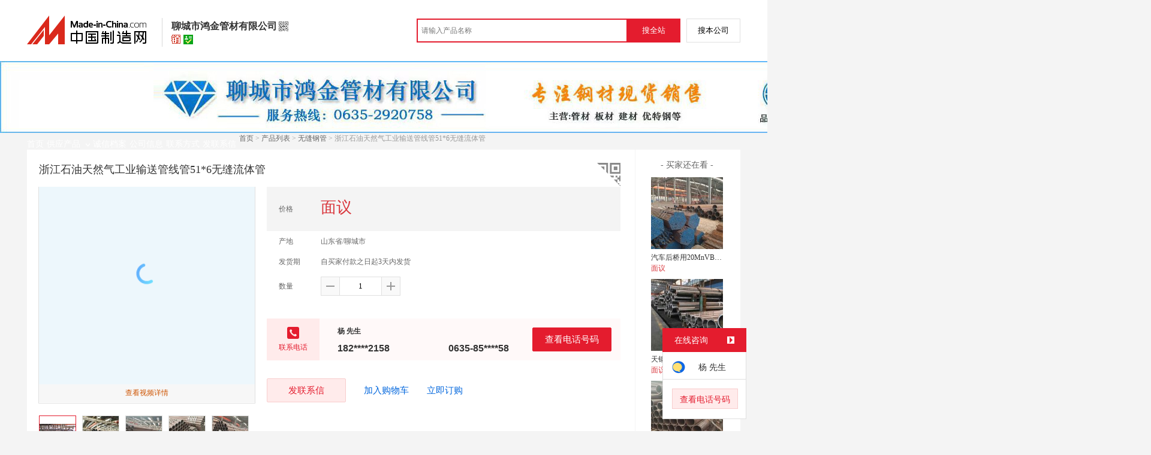

--- FILE ---
content_type: text/html; charset=GBK
request_url: https://cn.made-in-china.com/gongying/hjgcadmin-GBFJKwpxAPhy.html?source=showroom_shouye
body_size: 15917
content:
<!doctype html>
<html>
 <head> 
  <meta http-equiv="Content-Type" content="text/html; charset=GBK"> 
  <meta name="viewport" content="initial-scale=1.0,user-scalable=no,maximum-scale=1,width=device-width"> 
  <title>浙江石油天然气工业输送管线管51*6无缝流体管【价格，厂家，求购，什么品牌好】-中国制造网，聊城市鸿金管材有限公司</title> 
  <meta name="Keywords" content="浙江石油天然气工业输送管线管51*6无缝流体管批发价格,浙江石油天然气工业输送管线管51*6无缝流体管厂家,浙江石油天然气工业输送管线管51*6无缝流体管什么品牌好,浙江石油天然气工业输送管线管51*6无缝流体管求购,聊城市鸿金管材有限公司"> 
  <meta name="Description" content="中国制造网（cn.made-in-china.com）为您提供聊城市鸿金管材有限公司相关的公司及产品信息介绍，囊括了浙江石油天然气工业输送管线管51*6无缝流体管价格、厂家、图片、品牌等参数。想了解更加全面的浙江石油天然气工业输送管线管51*6无缝流体管信息及聊城市鸿金管材有限公司的公司信息就上中国制造网。"> 
  <link rel="preload" as="image" href="https://image.cn.made-in-china.com/cnimg/prod_0Z935v540z4f/0/浙江石油天然气工业输送管线管-无缝流体管_800x800.jpg" fetchpriority="high"> 
  <link href="/resources/script/swiper/swiper.min.css" rel="stylesheet" type="text/css"> 
  <link href="/resources/script/jqzoom/jquery.jqzoom.css" rel="stylesheet" type="text/css"> 
  <link rel="canonical" href="https://cn.made-in-china.com/gongying/hjgcadmin-GBFJKwpxAPhy.html"> 
  <link href="/resources/style/module/senior/senior_common.css" rel="stylesheet" type="text/css"> 
  <link href="/resources/style/module/cert/cert.css" rel="stylesheet" type="text/css"> 
  <link href="/resources/style/layout_l.css?t=jygESWTKgaxL" rel="stylesheet" type="text/css"> 
  <link href="/resources/style/css/site/module/senior/tp4/m_tp_inside.css?t=jygESWTKgaxL" rel="stylesheet" type="text/css"> 
  <meta http-equiv="mobile-agent" content="format=html5;url=https://3g.made-in-china.com/gongying/hjgcadmin-GBFJKwpxAPhy.html"> 
  <meta http-equiv="Cache-Control" content="no-transform"> 
 </head> 
 <body class="skin-black" x="0"> 
  <script type="text/javascript" src="/resources/script/jquery-1.7.2.js"></script> 
  <script type="text/javascript" src="/resources/script/jquery.cookie.js"></script> 
  <script type="text/javascript" src="https://cn.made-in-china.com/js/inquiry_logon.js"></script> 
  <script type="text/javascript" src="https://cn.made-in-china.com/script/pop/jquery.micpop.js"></script> 
  <input type="hidden" name="cnDomain" value="https://cn.made-in-china.com"> 
  <input type="hidden" name="sourceUrl" value="/resources/"> 
  <input type="hidden" name="currentComCsLevel" value="30"> 
  <input type="hidden" name="prodIds4Cookie" value="GBFJKwpxAPhy"> 
  <input type="hidden" id="province" value="山东省"> 
  <input type="hidden" name="newIsLogonFlag" id="isLogon" value="false"> 
  <div id="top_area"></div> 
  <input type="hidden" name="jsAppName" value="zhanshiting"> 
  <script type="text/javascript" src="//cn.made-in-china.com/script/common/loadTop.js"></script> 
  <div style="display:none;" id="hidden_remote_user_info" data-name="杨" data-gender="先生" data-tel="&amp;#x0030;&amp;#x0036;&amp;#x0033;&amp;#x0035;-&amp;#x0038;&amp;#x0035;&amp;#x0037;&amp;#x0030;&amp;#x0037;&amp;#x0035;&amp;#x0038;" data-mobile="&amp;#x0031;&amp;#x0038;&amp;#x0032;&amp;#x0036;&amp;#x0034;&amp;#x0035;&amp;#x0038;&amp;#x0032;&amp;#x0031;&amp;#x0035;&amp;#x0038;" data-comid="oeJQxNiyEwUO" data-comname="聊城市鸿金管材有限公司" data-logusername="hjgcadmin" data-cslevel="30" data-catcode="2026010000,2026090000,2039100000,2043020000,2043030000,2027050000,2039040000,2027040000,2039000000,2027020000" data-certstate="3" data-prodid="GBFJKwpxAPhy" data-prodcode="1526080000"> 
  </div> 
  <input type="hidden" id="webTmDomain" value="http://webim.trademessenger.com"> 
  <div class="search-topbar"> 
   <div class="grid-wide"> 
    <a href="https://cn.made-in-china.com" target="_blank" id="domain"><h4 class="industry-logo">中国制造网</h4></a> 
    <input type="hidden" id="hiddenShowWord"> 
    <div class="co-hd"> 
     <div class="co-tit"> 
      <h1 class="tit">聊城市鸿金管材有限公司</h1> 
      <i class="icon icon-qrcode"></i> 
     </div> 
     <div class="cert"> 
      <i class="icon icon-senior" title="百销通高级版"></i> 
      <i class="icon icon-id" title="已通过工商注册信息真实性核实"></i> 
     </div> 
     <div class="co-drop"> 
      <div class="co-drop-wrap"> 
       <div class="co-drop-hd"> 
        <p>聊城市鸿金管材有限公司</p> 
       </div> 
       <div class="co-drop-bd clearfix"> 
        <div class="co-drop-main"> 
         <p class="member-type clearfix"> <i class="icon icon-cert icon-cert-senior"></i><span class="txt">高级版</span> </p> 
         <p class="info"> <span class="tit">经营模式：</span> <span class="con">生产制造</span> </p> 
         <p class="info"> <span class="tit">所在地区：</span> <span class="con"> 山东省&nbsp; 聊城市 </span> </p> 
         <p class="info"> <span class="tit">认证信息：</span> <span class="con"> <a rel="nofollow" href="https://cn.made-in-china.com/premiummember/realname.html" title="已通过工商注册信息真实性核实" target="_blank"> <i class="icon icon-id"></i>身份认证 </a> </span> </p> 
        </div> 
        <div class="cd-drop-qrcode"> 
         <img src="https://image.cn.made-in-china.com/imageservlet/WljU2hvd3Jvb21QYWdlO2hqZ2NhZG1pbnw2OzExMDsxMTAb.png" alt="聊城市鸿金管材有限公司"> 
         <p>手机访问展示厅</p> 
        </div> 
       </div> 
      </div> 
     </div> 
    </div> 
    <div class="topbar-search"> 
     <form name="SearchForm1" id="SearchForm1" method="get" action="https://cn.made-in-china.com/productdirectory.do" style="display: inline;" onsubmit="return checkSearchForm();"> 
      <div class="topbar-search-input"> 
       <input type="text" maxlength="30" placeholder="请输入产品名称" name="word" id="InputWord1" suggestLimit="20" style="color:#999999" value=""> 
       <input type="hidden" name="subaction" value="hunt"> 
       <input type="hidden" name="style" value="b"> 
       <input type="hidden" name="mode" value="and"> 
       <input type="hidden" name="code" value="0"> 
       <input type="hidden" name="comProvince" value="nolimit"> 
       <input type="hidden" name="order" value="0"> 
       <input type="hidden" name="userName" value="hjgcadmin"> 
       <input type="hidden" name="showType" value=""> 
       <input type="hidden" name="showWord" value="1"> 
      </div> 
      <div class="topbar-search-btn"> 
       <input type="button" class="btn-site" onclick="searchAll()" value="搜全站"> 
       <input type="button" class="btn-self" onclick="searchSelf()" value="搜本公司"> 
      </div> 
     </form> 
    </div> 
   </div> 
  </div> 
  <script src="https://s.cn.made-in-china.com/zst/script/jspf/topJs-c816a5a9.js" type="text/javascript"></script> 
  <div class="co-header"> 
   <div class="co-header-wrap"> 
    <img src="https://image.cn.made-in-china.com/showroom_new/000-pETaDHOmIQcL.jpg" alt="聊城市鸿金管材有限公司" title="聊城市鸿金管材有限公司是管材，板材，型材的  生产制造厂家，竭诚为您提供全新的鸿金精密钢管生产厂家定做各种非标精密钢管，宝钢无缝钢管热扎薄中厚壁无缝管合金钢管高压锅炉管，耐磨复合板堆焊耐磨钢板制造厂家等系列产品。"> 
   </div> 
  </div> 
  <div class="nav-wrap js-nav"> 
   <div class="grid-wide"> 
    <ul class="top_nav"> 
     <li class="nav-item"> <a target="" href="//hjgcadmin.cn.made-in-china.com"><span>首页</span> </a> </li> 
     <li class="nav-item  nav-prod"> <a target="" class="now" href="//cn.made-in-china.com/showroom/hjgcadmin-product-list-1.html"><span>供应产品</span> <i></i></a> 
      <ul class="sub-nav"> 
       <li data-test="1"> <a title="合金钢管" href="//cn.made-in-china.com/showroom/hjgcadmin-product-IMexGztrvTcj-1.html"> 合金钢管 </a> </li> 
       <li data-test="1"> <a title="无缝钢管" href="//cn.made-in-china.com/showroom/hjgcadmin-product-HqoJartPvAcs-1.html"> 无缝钢管 </a> </li> 
       <li data-test="1"> <a title="高压锅炉管" href="//cn.made-in-china.com/showroom/hjgcadmin-product-RqXQmLEcTTWY-1.html"> 高压锅炉管 </a> </li> 
       <li data-test="1"> <a title="精密钢管" href="//cn.made-in-china.com/showroom/hjgcadmin-product-LbqxfZtdZTWN-1.html"> 精密钢管 </a> </li> 
       <li data-test="1"> <a title="不锈钢管" href="//cn.made-in-china.com/showroom/hjgcadmin-product-noBJQimYBfhR-1.html"> 不锈钢管 </a> </li> 
       <li data-test="1"> <a title="不锈钢板" href="//cn.made-in-china.com/showroom/hjgcadmin-product-xMvQmknHmGWR-1.html"> 不锈钢板 </a> </li> 
       <li data-test="1"> <a title="耐磨钢板" href="//cn.made-in-china.com/showroom/hjgcadmin-product-DMenamtJRfhy-1.html"> 耐磨钢板 </a> </li> 
       <li data-test="1"> <a title="堆焊耐磨钢板" href="//cn.made-in-china.com/showroom/hjgcadmin-product-foXJmhExRtWS-1.html"> 堆焊耐磨钢板 </a> </li> 
       <li class="more-cata"> <a rel="nofollow" href="//cn.made-in-china.com/showroom/hjgcadmin-product-list-1.html">查看全部分类&gt;</a> </li> 
       <!-- end of box --> 
      </ul> </li> 
     <li class="nav-item"> <a target="" href="//hjgcadmin.cn.made-in-china.com/files-%E8%81%8A%E5%9F%8E%E5%B8%82%E9%B8%BF%E9%87%91%E7%AE%A1%E6%9D%90%E6%9C%89%E9%99%90%E5%85%AC%E5%8F%B8.html"><span>诚信档案</span></a> </li> 
     <li class="nav-item"> <a target="" href="//cn.made-in-china.com/showroom/hjgcadmin-companyinfo.html"><span>公司信息</span></a> </li> 
     <li class="nav-item"> <a target="" href="//cn.made-in-china.com/showroom/hjgcadmin-contact.html"><span>联系方式</span></a> </li> 
     <li class="nav-item"> <a href="https://cn.made-in-china.com/sendInquiry/shrom_oeJQxNiyEwUO_oeJQxNiyEwUO.html#shrom" class="ls js-nav-source" rel="nofollow" target="_blank"><span>发联系信</span></a> </li> 
    </ul> 
   </div> 
  </div> 
  <div class="container detail-container"> 
   <div class="main-wrap"> 
    <div class="grid-wide"> 
    </div> 
    <div class="grid-wide"> 
     <div id="dir"> 
      <a href="//hjgcadmin.cn.made-in-china.com" target="_blank">首页</a> &gt; 
      <a href="//cn.made-in-china.com/showroom/hjgcadmin-product-list-1.html" target="_blank">产品列表</a> &gt; 
      <a href="//cn.made-in-china.com/showroom/hjgcadmin-product-HqoJartPvAcs-1.html" target="_blank">无缝钢管</a> &gt; 浙江石油天然气工业输送管线管51*6无缝流体管 
     </div> 
    </div> 
    <div class="grid-wide"> 
     <div class="halfImg clear"> 
      <input type="hidden" id="otherProNum" value="8"> 
      <input type="hidden" id="industryFlag" value=""> 
      <h1> 浙江石油天然气工业输送管线管51*6无缝流体管 </h1> 
      <div class="buyerWatch"> 
       <p>- 买家还在看 -</p> 
       <div class="list-wild"> 
        <ul class="buyer-list"> 
         <li class="js-sc-expo" data-sc="prodId:oBOESDpJALVy,comId:oeJQxNiyEwUO,comName: 聊城市鸿金管材有限公司"> <a href="//cn.made-in-china.com/gongying/hjgcadmin-oBOESDpJALVy.html" title="汽车后桥用20MnVB无缝钢管汽车半轴套用无缝钢管"> <img alt="汽车后桥用20MnVB无缝钢管汽车半轴套用无缝钢管" src="https://image.cn.made-in-china.com/cnimg/prod_3Z830wcb7y7M/0/汽车后桥用-MnVB无缝钢管汽车半轴套用无缝钢管_160x160.jpg"> </a> 
          <div class="buyer-pro-name"> 
           <a href="//cn.made-in-china.com/gongying/hjgcadmin-oBOESDpJALVy.html" title="汽车后桥用20MnVB无缝钢管汽车半轴套用无缝钢管">汽车后桥用20MnVB无缝钢管汽车半轴套用无缝钢管</a> 
          </div> 
          <div class="buyer-pro-price red">
           面议
          </div> </li> 
         <li class="js-sc-expo" data-sc="prodId:bSFmKwYMQzcC,comId:oeJQxNiyEwUO,comName: 聊城市鸿金管材有限公司"> <a href="//cn.made-in-china.com/gongying/hjgcadmin-bSFmKwYMQzcC.html" title="天钢45MN2无缝管121*14结构用无缝钢管"> <img alt="天钢45MN2无缝管121*14结构用无缝钢管" src="https://image.cn.made-in-china.com/cnimg/prod_2Zf3956YeT0X/0/天钢-MN-无缝管-结构用无缝钢管_160x160.jpg"> </a> 
          <div class="buyer-pro-name"> 
           <a href="//cn.made-in-china.com/gongying/hjgcadmin-bSFmKwYMQzcC.html" title="天钢45MN2无缝管121*14结构用无缝钢管">天钢45MN2无缝管121*14结构用无缝钢管</a> 
          </div> 
          <div class="buyer-pro-price red">
           面议
          </div> </li> 
         <li class="js-sc-expo" data-sc="prodId:KSZxBXRvQPVs,comId:oeJQxNiyEwUO,comName: 聊城市鸿金管材有限公司"> <a href="//cn.made-in-china.com/gongying/hjgcadmin-KSZxBXRvQPVs.html" title="衡阳42CrMo无缝钢管57*14现货"> <img alt="衡阳42CrMo无缝钢管57*14现货" src="https://image.cn.made-in-china.com/cnimg/prod_7Zb3fw522362/0/衡阳-CrMo无缝钢管-现货_160x160.jpg"> </a> 
          <div class="buyer-pro-name"> 
           <a href="//cn.made-in-china.com/gongying/hjgcadmin-KSZxBXRvQPVs.html" title="衡阳42CrMo无缝钢管57*14现货">衡阳42CrMo无缝钢管57*14现货</a> 
          </div> 
          <div class="buyer-pro-price red">
           面议
          </div> </li> 
         <li class="js-sc-expo" data-sc="prodId:IBOJXSRPlLhd,comId:oeJQxNiyEwUO,comName: 聊城市鸿金管材有限公司"> <a href="//cn.made-in-china.com/gongying/hjgcadmin-IBOJXSRPlLhd.html" title="衡阳20G无缝钢管48*8 高压锅炉用无缝钢管"> <img alt="衡阳20G无缝钢管48*8 高压锅炉用无缝钢管" src="https://image.cn.made-in-china.com/cnimg/prod_cZ53fw0KcC2k/0/衡阳-G无缝钢管-高压锅炉用无缝钢管_160x160.jpg"> </a> 
          <div class="buyer-pro-name"> 
           <a href="//cn.made-in-china.com/gongying/hjgcadmin-IBOJXSRPlLhd.html" title="衡阳20G无缝钢管48*8 高压锅炉用无缝钢管">衡阳20G无缝钢管48*8 高压锅炉用无缝钢管</a> 
          </div> 
          <div class="buyer-pro-price red">
           面议
          </div> </li> 
         <li class="js-sc-expo" data-sc="prodId:kvZJKBpTLLVd,comId:oeJQxNiyEwUO,comName: 聊城市鸿金管材有限公司"> <a href="//cn.made-in-china.com/gongying/hjgcadmin-kvZJKBpTLLVd.html" title="衡阳GCr15无缝钢管76*10半轴套管用无缝钢管"> <img alt="衡阳GCr15无缝钢管76*10半轴套管用无缝钢管" src="https://image.cn.made-in-china.com/cnimg/prod_fZ331w1yd74d/0/衡阳GCr-无缝钢管-半轴套管用无缝钢管_160x160.jpg"> </a> 
          <div class="buyer-pro-name"> 
           <a href="//cn.made-in-china.com/gongying/hjgcadmin-kvZJKBpTLLVd.html" title="衡阳GCr15无缝钢管76*10半轴套管用无缝钢管">衡阳GCr15无缝钢管76*10半轴套管用无缝钢管</a> 
          </div> 
          <div class="buyer-pro-price red">
           面议
          </div> </li> 
         <li class="js-sc-expo" data-sc="prodId:qBFEKLpbkgcd,comId:oeJQxNiyEwUO,comName: 聊城市鸿金管材有限公司"> <a href="//cn.made-in-china.com/gongying/hjgcadmin-qBFEKLpbkgcd.html" title="衡阳15CrMo无缝钢管63*6 锅炉专用无缝钢管"> <img alt="衡阳15CrMo无缝钢管63*6 锅炉专用无缝钢管" src="https://image.cn.made-in-china.com/cnimg/prod_fZb30w7K2J5q/0/衡阳-CrMo无缝钢管-锅炉专用无缝钢管_160x160.jpg"> </a> 
          <div class="buyer-pro-name"> 
           <a href="//cn.made-in-china.com/gongying/hjgcadmin-qBFEKLpbkgcd.html" title="衡阳15CrMo无缝钢管63*6 锅炉专用无缝钢管">衡阳15CrMo无缝钢管63*6 锅炉专用无缝钢管</a> 
          </div> 
          <div class="buyer-pro-price red">
           面议
          </div> </li> 
         <li class="js-sc-expo" data-sc="prodId:bKOJBvYELLcw,comId:oeJQxNiyEwUO,comName: 聊城市鸿金管材有限公司"> <a href="//cn.made-in-china.com/gongying/hjgcadmin-bKOJBvYELLcw.html" title="衡阳27simn厚壁无缝钢管83*18 镀锌钢管"> <img alt="衡阳27simn厚壁无缝钢管83*18 镀锌钢管" src="https://image.cn.made-in-china.com/cnimg/prod_4Z935w8Kaw8F/0/衡阳-simn厚壁无缝钢管-镀锌钢管_160x160.jpg"> </a> 
          <div class="buyer-pro-name"> 
           <a href="//cn.made-in-china.com/gongying/hjgcadmin-bKOJBvYELLcw.html" title="衡阳27simn厚壁无缝钢管83*18 镀锌钢管">衡阳27simn厚壁无缝钢管83*18 镀锌钢管</a> 
          </div> 
          <div class="buyer-pro-price red">
           面议
          </div> </li> 
         <li class="js-sc-expo" data-sc="prodId:CKdJSgUDkzhw,comId:oeJQxNiyEwUO,comName: 聊城市鸿金管材有限公司"> <a href="//cn.made-in-china.com/gongying/hjgcadmin-CKdJSgUDkzhw.html" title="衡阳40Cr无缝钢管厚壁合金管114*20"> <img alt="衡阳40Cr无缝钢管厚壁合金管114*20" src="https://image.cn.made-in-china.com/cnimg/prod_4Zf3cw42cBbg/0/衡阳-Cr无缝钢管厚壁合金管_160x160.jpg"> </a> 
          <div class="buyer-pro-name"> 
           <a href="//cn.made-in-china.com/gongying/hjgcadmin-CKdJSgUDkzhw.html" title="衡阳40Cr无缝钢管厚壁合金管114*20">衡阳40Cr无缝钢管厚壁合金管114*20</a> 
          </div> 
          <div class="buyer-pro-price red">
           面议
          </div> </li> 
        </ul> 
       </div> 
       <div class="exchange-prod"> 
        <span class="js-left"> &lt; </span> 
        <div class="cycle current"></div> 
        <div class="cycle"></div> 
        <div class="cycle"></div> 
        <span class="js-right"> &gt; </span> 
       </div> 
      </div> 
      <div class="detailPhoto"> 
       <table style="background-color:#fff;text-align:center" cellpadding="0" cellspacing="0"> 
        <tbody>
         <tr> 
          <td height="360" width="360" style="vertical-align:top;"> 
           <div class="view-show"> 
            <div class="big-pic"> 
             <span class="icon icon-magnifier"></span> 
             <span class="filter-img-view">图片审核中</span> 
             <a rel="gal1" class="jqzoom" data-url="https://image.cn.made-in-china.com/resource/000-mmEJuVKFInrN.jpg" href="https://cn.made-in-china.com/video/hjgcadmin-mmEJuVKFInrN.html" target="_blank" title="浙江石油天然气工业输送管线管51*6无缝流体管"> <img class="imgborderdetails" src="https://image.cn.made-in-china.com/resource/000-mmEJuVKFInrN.jpg" border="0" title="点击查看大图：浙江石油天然气工业输送管线管51*6无缝流体管" alt="浙江石油天然气工业输送管线管51*6无缝流体管"> </a> 
            </div> 
            <div class="big-video js-video-item"> 
             <div class="yk-video" id="youkuplayer" style="width:360px;height:330px"></div> 
             <a href="https://cn.made-in-china.com/video/hjgcadmin-mmEJuVKFInrN.html" target="_blank" class="video-lnk" title="鸿金管材无缝钢管仓库视频展示">查看视频详情</a> 
            </div> 
           </div> </td> 
         </tr> 
        </tbody>
       </table> 
       <set var="offset" value="0" /> 
       <div class="imagezoom"></div> 
       <set var="offset" value="0" /> 
       <div class="small-wrap"> 
        <div class="small-pic clear"> 
         <div class="video-out js-video-tab"> 
          <table class="mvideo"> 
           <tbody> 
            <tr> 
             <td class="td-odd cur"><img border="0" alt="鸿金管材无缝钢管仓库视频展示" src="https://image.cn.made-in-china.com/resource/000-mmEJuVKFInrN.jpg"></td> 
            </tr> 
           </tbody> 
          </table> 
         </div> 
         <div class="imgs-out"> 
          <table cellspacing="1" class="mImgs"> 
           <tbody>
            <tr> 
             <td data-status="3" class="td-odd " iszoom="1" rel="{gallery: 'gal1',smallimage: 'https://image.cn.made-in-china.com/cnimg/prod_0Z935v540z4f/0/浙江石油天然气工业输送管线管-无缝流体管_800x800.jpg',largeimage: 'https://image.cn.made-in-china.com/cnimg/prod_0Z935v540z4f/0/浙江石油天然气工业输送管线管-无缝流体管_800x800.jpg'}" id="small_1" data-off="1" data-href="https://cn.made-in-china.com/tupian/hjgcadmin-GBFJKwpxAPhy.html"> <img border="0" alt="浙江石油天然气工业输送管线管51*6无缝流体管" src="https://image.cn.made-in-china.com/cnimg/prod_0Z935v540z4f/0/浙江石油天然气工业输送管线管-无缝流体管_100x100.jpg"> </td> 
             <td class="td-even"></td> 
             <td data-status="3" class="td-odd " iszoom="1" rel="{gallery: 'gal1',smallimage: 'https://image.cn.made-in-china.com/cnimg/prod_9Z53fvd45z5V/0/浙江石油天然气工业输送管线管-无缝流体管_800x800.jpg',largeimage: 'https://image.cn.made-in-china.com/cnimg/prod_9Z53fvd45z5V/0/浙江石油天然气工业输送管线管-无缝流体管_800x800.jpg'}" id="small_2" data-off="1" data-href="https://cn.made-in-china.com/tupian/hjgcadmin-GBFJKwpxAPhy.html"> <img border="0" alt="浙江石油天然气工业输送管线管51*6无缝流体管" src="https://image.cn.made-in-china.com/cnimg/prod_9Z53fvd45z5V/0/浙江石油天然气工业输送管线管-无缝流体管_100x100.jpg"> </td> 
             <td class="td-even"></td> 
             <td data-status="3" class="td-odd " iszoom="1" rel="{gallery: 'gal1',smallimage: 'https://image.cn.made-in-china.com/cnimg/prod_8Ze3ev746B8j/0/浙江石油天然气工业输送管线管-无缝流体管_800x800.jpg',largeimage: 'https://image.cn.made-in-china.com/cnimg/prod_8Ze3ev746B8j/0/浙江石油天然气工业输送管线管-无缝流体管_800x800.jpg'}" id="small_3" data-off="1" data-href="https://cn.made-in-china.com/tupian/hjgcadmin-GBFJKwpxAPhy.html"> <img border="0" alt="浙江石油天然气工业输送管线管51*6无缝流体管" src="https://image.cn.made-in-china.com/cnimg/prod_8Ze3ev746B8j/0/浙江石油天然气工业输送管线管-无缝流体管_100x100.jpg"> </td> 
             <td class="td-even"></td> 
             <td data-status="3" class="td-odd " iszoom="1" rel="{gallery: 'gal1',smallimage: 'https://image.cn.made-in-china.com/cnimg/prod_1Zd36v84fB63/0/浙江石油天然气工业输送管线管-无缝流体管_800x800.jpg',largeimage: 'https://image.cn.made-in-china.com/cnimg/prod_1Zd36v84fB63/0/浙江石油天然气工业输送管线管-无缝流体管_800x800.jpg'}" id="small_4" data-off="1" data-href="https://cn.made-in-china.com/tupian/hjgcadmin-GBFJKwpxAPhy.html"> <img border="0" alt="浙江石油天然气工业输送管线管51*6无缝流体管" src="https://image.cn.made-in-china.com/cnimg/prod_1Zd36v84fB63/0/浙江石油天然气工业输送管线管-无缝流体管_100x100.jpg"> </td> 
             <td class="td-even"></td> 
             <td data-status="3" class="td-odd " iszoom="1" rel="{gallery: 'gal1',smallimage: 'https://image.cn.made-in-china.com/cnimg/prod_4Zc3fv042B3z/0/浙江石油天然气工业输送管线管-无缝流体管_800x800.jpg',largeimage: 'https://image.cn.made-in-china.com/cnimg/prod_4Zc3fv042B3z/0/浙江石油天然气工业输送管线管-无缝流体管_800x800.jpg'}" id="small_5" data-off="1" data-href="https://cn.made-in-china.com/tupian/hjgcadmin-GBFJKwpxAPhy.html"> <img border="0" alt="浙江石油天然气工业输送管线管51*6无缝流体管" src="https://image.cn.made-in-china.com/cnimg/prod_4Zc3fv042B3z/0/浙江石油天然气工业输送管线管-无缝流体管_100x100.jpg"> </td> 
             <td class="td-even"></td> 
            </tr> 
           </tbody>
          </table> 
         </div> 
        </div> 
       </div> 
       <div class="detail-share-ope clear"> 
        <div class="fav-prod"> 
         <a rel="nofollow" href="javascript:add2fav()"><i class="icon icon-fav-o"></i> 收藏产品</a> 
        </div> 
        <div class="report-prod "> 
         <a rel="nofollow" target="_blank" href="https://membercenter.cn.made-in-china.com/report/apply?enReportObj=EmJxQQnVMEAm&amp;enReportedProdId=GBFJKwpxAPhy&amp;enReportedComId=oeJQxNiyEwUO&amp;enReportComId="><i class="icon icon-reportProd"></i>举报</a> 
        </div> 
        <div class="shareSNS clear"> 
         <div id="bdshare" class="bdshare_t get-codes-bdshare"> 
          <span class="bds_tit">分享到</span> 
          <div class="bds_wx"> 
           <span> <img src=" https://image.cn.made-in-china.com/imageservlet/HJvZERldGFpbFBhZ2U7R0JGSkt3cHhBUGh5fGhqZ2NhZG1pbnw1OzIwMDsyMDAc.png" alt="分享"> 扫码发送给微信好友 </span> 
          </div> 
          <a class="bds_qzone"></a> 
          <a class="bds_tsina"></a> 
         </div> 
        </div> 
       </div> 
      </div> 
      <script type="text/javascript" src="/resources/script/jqzoom/jquery.jqzoom-core.js"></script> 
      <script type="text/javascript">
						$(document).ready(function() {
						  var $imageZoom = $('.jqzoom').jqzoom({
						    zoomType: 'standard',//标准类型其它值为：drag|innerzoom|reverse|standard
						    lens:false,//鼠标上的框//从false修改为true，想让放大效果时鼠标上的框存在
						    preloadImages: true,
						    alwaysOn:false,//是否总是显示
						    title:true,
						    zoomWidth:400,
						    zoomHeight:400,
						    xOffset:-65,
						    yOffset:-65
						    });
						  if(!true){
						    $.jqzoom.disableAll();
						  }

						  changeShareHref(".share-sina");
						  changeShareHref(".share-qzone");
						});

						function changeShareHref(_selector){
							var share_url = new String(window.location);
			                var share_encodeUrl = encodeURIComponent(share_url);
			                var share_subUrl = share_url.substring(share_url.lastIndexOf("/") + 1, share_url.lastIndexOf("."));
			                var share_subEncodeUrl = encodeURIComponent(share_url.replace(share_subUrl, decodeURIComponent(share_subUrl)));
			                var share_title = encodeURIComponent(document.title);
			                var share_title_url = share_title + "+" + share_url;
								try{
									$(_selector).attr("href",$(_selector).attr("href").replace("{title}", share_title).replace("{url}", share_url).replace("{encodeUrl}", share_encodeUrl).replace("{subEncodeUrl}", share_subEncodeUrl).replace("{title_url}", share_title_url));
								}catch(e){
								}
							}
						</script> 
      <div class="rightCon"> 
       <div class="detail-qrcode-switch"> 
        <div class="qrcode-switch-hd js-qrcode-prod-hd"></div> 
        <div class="qrcode-switch-bd js-qrcode-prod-bd"> 
         <img src="https://image.cn.made-in-china.com/imageservlet/HJvZERldGFpbFBhZ2U7R0JGSkt3cHhBUGh5fGhqZ2NhZG1pbnw1OzIwMDsyMDAc.png" style="width:100px;height:100px;" alt="浙江石油天然气工业输送管线管51*6无缝流体管"> 
         <p>手机查看产品信息</p> 
        </div> 
       </div> 
       <!-- 价格菜单  ---S  --> 
       <!-- 价格菜单  ---E  --> 
       <!-- 详细信息  ---S  --> 
       <table cellspacing="0" cellpadding="0" border="0" id="prodetails_data"> 
        <tbody> 
         <tr class="tr-price"> 
          <th>价格</th> 
          <td><strong class="red">面议</strong></td> 
         </tr> 
         <tr> 
          <th>产地</th> 
          <td>山东省/聊城市</td> 
         </tr> 
         <tr> 
          <th>发货期</th> 
          <td> 自买家付款之日起3天内发货 </td> 
         </tr> 
         <input type="hidden" name="specFlag" value="0"> 
         <tr> 
          <th>数量</th> 
          <td id="quantityTd"> 
           <div class="amount clear"> 
            <span class="amount-minus js-minus amount-minus-disabled"> <i class="icon icon-plus-gray"></i> </span> 
            <input type="text" class="txt txt-amount" name="quantity" id="quantity" value="1" data-min="1" data-max="99999999.999" data-cur="1" maxlength="12" autocomplete="off"> 
            <span class="amount-plus js-plus"> <i class="icon icon-add-gray"></i> </span> 
           </div> </td> 
         </tr> 
        </tbody> 
       </table> 
       <div class="detail-contact clear js-paren"> 
        <div class="detail-contact-hd"> 
         <i></i> 
         <p>联系电话</p> 
        </div> 
        <div class="contact-person  js-view-tels"> 
         <em>杨&nbsp;先生</em> 
        </div> 
        <ul class="contact-tel clear js-view-tels"> 
         <li>182****2158</li> 
         <li>0635-85****58</li> 
        </ul> 
        <button type="button" class="btn btn-xxl btn-primary view-tel-btns js-view-tel-btns" data-position="page">查看电话号码</button> 
       </div> 
       <div id="butS" class="clear"> 
        <div class="contactFr"> 
         <a class="btn btn-xxl btn-primary-light js-url-contact" href="https://cn.made-in-china.com/sendInquiry/prod_GBFJKwpxAPhy_oeJQxNiyEwUO.html#shrom" target="_blank" rel="nofollow"> 发联系信 </a> 
        </div> 
        <div class="contactFr"> 
         <a href="javascript:void(0)" class="link" id="addToCart" data-id="GBFJKwpxAPhy">加入购物车</a> 
        </div> 
        <div class="contactFr" id="contact_first"> 
         <a class="link js-showroom-purchase" id="quickOrder" href="javascript:void(0)" data-href="https://membercenter.cn.made-in-china.com/purchase/order/new/?originalId=GBFJKwpxAPhy&amp;sourceType=1" target="_blank" rel="nofollow">立即订购</a> 
        </div> 
       </div> 
      </div> 
     </div> 
    </div> 
    <div class="grid-wide"> 
     <div class="hotPro"> 
      <h2>- 商家   -</h2> 
      <ul class="clear"> 
       <li class="js-sc-expo" data-sc="prodId:WvfnblicgtRy,comId:oeJQxNiyEwUO,comName: 聊城市鸿金管材有限公司"> <a href="//cn.made-in-china.com/gongying/hjgcadmin-WvfnblicgtRy.html?SourceType=0&amp;SourceId=GBFJKwpxAPhy" target="_blank"> <img alt="鸿金精密钢管生产厂家定做各种非标精密钢管" src="https://image.cn.made-in-china.com/cnimg/prod_0ZfN1t2g0fdb/0/鸿金精密钢管生产厂家定做各种非标精密钢管_160x160.jpg"> </a> 
        <div class="hotPro-name"> 
         <a href="//cn.made-in-china.com/gongying/hjgcadmin-WvfnblicgtRy.html?SourceType=0&amp;SourceId=GBFJKwpxAPhy" target="_blank" title="鸿金精密钢管生产厂家定做各种非标精密钢管"> 鸿金精密钢管生产厂家定做各种非标精密钢管 </a> 
        </div> 
        <div class="hotPro-price"> 
        </div> </li> 
       <li class="js-sc-expo" data-sc="prodId:MSnJFRmbakWA,comId:oeJQxNiyEwUO,comName: 聊城市鸿金管材有限公司"> <a href="//cn.made-in-china.com/gongying/hjgcadmin-MSnJFRmbakWA.html?SourceType=0&amp;SourceId=GBFJKwpxAPhy" target="_blank"> <img alt="宝钢无缝钢管热扎薄中厚壁无缝管合金钢管高压锅炉管" src="https://image.cn.made-in-china.com/cnimg/prod_eZ5z4F0s9Q8k/0/宝钢无缝钢管热扎薄中厚壁无缝管合金钢管高压锅炉管_160x160.jpg"> </a> 
        <div class="hotPro-name"> 
         <a href="//cn.made-in-china.com/gongying/hjgcadmin-MSnJFRmbakWA.html?SourceType=0&amp;SourceId=GBFJKwpxAPhy" target="_blank" title="宝钢无缝钢管热扎薄中厚壁无缝管合金钢管高压锅炉管"> 宝钢无缝钢管热扎薄中厚壁无缝管合金钢管高压锅炉管 </a> 
        </div> 
        <div class="hotPro-price"> 
        </div> </li> 
       <li class="js-sc-expo" data-sc="prodId:fKQmjeVMhArO,comId:oeJQxNiyEwUO,comName: 聊城市鸿金管材有限公司"> <a href="//cn.made-in-china.com/gongying/hjgcadmin-fKQmjeVMhArO.html?SourceType=0&amp;SourceId=GBFJKwpxAPhy" target="_blank"> <img alt="耐磨复合板堆焊耐磨钢板制造厂家" src="https://image.cn.made-in-china.com/cnimg/prod_dZ03fz5p1g4b/0/耐磨复合板堆焊耐磨钢板制造厂家_160x160.jpg"> </a> 
        <div class="hotPro-name"> 
         <a href="//cn.made-in-china.com/gongying/hjgcadmin-fKQmjeVMhArO.html?SourceType=0&amp;SourceId=GBFJKwpxAPhy" target="_blank" title="耐磨复合板堆焊耐磨钢板制造厂家"> 耐磨复合板堆焊耐磨钢板制造厂家 </a> 
        </div> 
        <div class="hotPro-price"> 
        </div> </li> 
       <li class="js-sc-expo" data-sc="prodId:RBTJbDXOJaUG,comId:oeJQxNiyEwUO,comName: 聊城市鸿金管材有限公司"> <a href="//cn.made-in-china.com/gongying/hjgcadmin-RBTJbDXOJaUG.html?SourceType=0&amp;SourceId=GBFJKwpxAPhy" target="_blank"> <img alt="上海无缝钢管厂家供应无缝钢管合金管气瓶专用钢管" src="https://image.cn.made-in-china.com/cnimg/prod_aZcNft6d9HeC/0/上海无缝钢管厂家供应无缝钢管合金管气瓶专用钢管_160x160.jpg"> </a> 
        <div class="hotPro-name"> 
         <a href="//cn.made-in-china.com/gongying/hjgcadmin-RBTJbDXOJaUG.html?SourceType=0&amp;SourceId=GBFJKwpxAPhy" target="_blank" title="上海无缝钢管厂家供应无缝钢管合金管气瓶专用钢管"> 上海无缝钢管厂家供应无缝钢管合金管气瓶专用钢管 </a> 
        </div> 
        <div class="hotPro-price"> 
        </div> </li> 
       <li class="js-sc-expo" data-sc="prodId:KvAJxasdatpV,comId:oeJQxNiyEwUO,comName: 聊城市鸿金管材有限公司"> <a href="//cn.made-in-china.com/gongying/hjgcadmin-KvAJxasdatpV.html?SourceType=0&amp;SourceId=GBFJKwpxAPhy" target="_blank"> <img alt="A335P11合金管A335P11无缝钢管现货" src="https://image.cn.made-in-china.com/cnimg/prod_9Ze355d29Dbk/0/A-P-合金管A-P-无缝钢管现货_160x160.jpg"> </a> 
        <div class="hotPro-name"> 
         <a href="//cn.made-in-china.com/gongying/hjgcadmin-KvAJxasdatpV.html?SourceType=0&amp;SourceId=GBFJKwpxAPhy" target="_blank" title="A335P11合金管A335P11无缝钢管现货"> A335P11合金管A335P11无缝钢管现货 </a> 
        </div> 
        <div class="hotPro-price"> 
        </div> </li> 
       <li class="js-sc-expo" data-sc="prodId:RSsEFyOJMLcK,comId:oeJQxNiyEwUO,comName: 聊城市鸿金管材有限公司"> <a href="//cn.made-in-china.com/gongying/hjgcadmin-RSsEFyOJMLcK.html?SourceType=0&amp;SourceId=GBFJKwpxAPhy" target="_blank"> <img alt="304不锈钢管310s 321不锈钢无缝管现货" src="https://image.cn.made-in-china.com/cnimg/prod_fZ3z0F9wbBfR/0/不锈钢管-s-不锈钢无缝管现货_160x160.jpg"> </a> 
        <div class="hotPro-name"> 
         <a href="//cn.made-in-china.com/gongying/hjgcadmin-RSsEFyOJMLcK.html?SourceType=0&amp;SourceId=GBFJKwpxAPhy" target="_blank" title="304不锈钢管310s 321不锈钢无缝管现货"> 304不锈钢管310s 321不锈钢无缝管现货 </a> 
        </div> 
        <div class="hotPro-price"> 
        </div> </li> 
      </ul> 
     </div> 
    </div> 
    <div class="grid-wide main clear"> 
     <!-- side1 --> 
     <div class="side_1"> 
      <input type="hidden" value="prodDetail" id="curr_action"> 
      <div class="box"> 
       <h2>
        <div class="hL"></div>
        <div class="hR"></div> <a href="javascript:void(0);" rel="nofollow"> <span> 产品分类 </span></a> </h2> 
       <div class="boxCont proCategory" data-choose="when"> 
        <ul> 
         <li> <span style="visibility: hidden;" class="more-prods js-more-lv2">+</span> <a href="//cn.made-in-china.com/showroom/hjgcadmin-product-IMexGztrvTcj-1.html" data-test="group"> 合金钢管 （312） </a> 
          <!-- 再次判断子li的逻辑 --> 
          <!-- 子li不判断li的长度 --> 
          <ul class="prods-ul-lv2"> 
          </ul> </li> 
         <li> <span style="visibility: hidden;" class="more-prods js-more-lv2">+</span> <a href="//cn.made-in-china.com/showroom/hjgcadmin-product-HqoJartPvAcs-1.html" data-test="group"> 无缝钢管 （408） </a> 
          <!-- 再次判断子li的逻辑 --> 
          <!-- 子li不判断li的长度 --> 
          <ul class="prods-ul-lv2"> 
          </ul> </li> 
         <li> <span style="visibility: hidden;" class="more-prods js-more-lv2">+</span> <a href="//cn.made-in-china.com/showroom/hjgcadmin-product-RqXQmLEcTTWY-1.html" data-test="group"> 高压锅炉管 （66） </a> 
          <!-- 再次判断子li的逻辑 --> 
          <!-- 子li不判断li的长度 --> 
          <ul class="prods-ul-lv2"> 
          </ul> </li> 
         <li> <span style="visibility: hidden;" class="more-prods js-more-lv2">+</span> <a href="//cn.made-in-china.com/showroom/hjgcadmin-product-LbqxfZtdZTWN-1.html" data-test="group"> 精密钢管 （98） </a> 
          <!-- 再次判断子li的逻辑 --> 
          <!-- 子li不判断li的长度 --> 
          <ul class="prods-ul-lv2"> 
          </ul> </li> 
         <li> <span style="visibility: hidden;" class="more-prods js-more-lv2">+</span> <a href="//cn.made-in-china.com/showroom/hjgcadmin-product-noBJQimYBfhR-1.html" data-test="group"> 不锈钢管 （53） </a> 
          <!-- 再次判断子li的逻辑 --> 
          <!-- 子li不判断li的长度 --> 
          <ul class="prods-ul-lv2"> 
          </ul> </li> 
         <li> <span style="visibility: hidden;" class="more-prods js-more-lv2">+</span> <a href="//cn.made-in-china.com/showroom/hjgcadmin-product-xMvQmknHmGWR-1.html" data-test="group"> 不锈钢板 （42） </a> 
          <!-- 再次判断子li的逻辑 --> 
          <!-- 子li不判断li的长度 --> 
          <ul class="prods-ul-lv2"> 
          </ul> </li> 
         <li> <span style="visibility: hidden;" class="more-prods js-more-lv2">+</span> <a href="//cn.made-in-china.com/showroom/hjgcadmin-product-DMenamtJRfhy-1.html" data-test="group"> 耐磨钢板 （69） </a> 
          <!-- 再次判断子li的逻辑 --> 
          <!-- 子li不判断li的长度 --> 
          <ul class="prods-ul-lv2"> 
          </ul> </li> 
         <li> <span style="visibility: hidden;" class="more-prods js-more-lv2">+</span> <a href="//cn.made-in-china.com/showroom/hjgcadmin-product-foXJmhExRtWS-1.html" data-test="group"> 堆焊耐磨钢板 （92） </a> 
          <!-- 再次判断子li的逻辑 --> 
          <!-- 子li不判断li的长度 --> 
          <ul class="prods-ul-lv2"> 
          </ul> </li> 
         <li> <span style="visibility: hidden;" class="more-prods js-more-lv2">+</span> <a href="//cn.made-in-china.com/showroom/hjgcadmin-product-pMBQnaJduAhY-1.html" data-test="group"> 螺旋钢管 （42） </a> 
          <!-- 再次判断子li的逻辑 --> 
          <!-- 子li不判断li的长度 --> 
          <ul class="prods-ul-lv2"> 
          </ul> </li> 
         <li> <span style="visibility: hidden;" class="more-prods js-more-lv2">+</span> <a href="//cn.made-in-china.com/showroom/hjgcadmin-product-ReSJQnEKmfkp-1.html" data-test="group"> 焊接钢管 （36） </a> 
          <!-- 再次判断子li的逻辑 --> 
          <!-- 子li不判断li的长度 --> 
          <ul class="prods-ul-lv2"> 
          </ul> </li> 
        </ul> 
        <div class="menu-more"> 
         <a href="//cn.made-in-china.com/showroom/hjgcadmin-product-list-1.html">查看更多 <i>&gt;</i></a> 
        </div> 
        <!-- end of mPro --> 
       </div>
       <!-- end of boxCont --> 
      </div> 
      <!-- end of box --> 
      <div class="box js-hidden4sem"> 
       <h2> 
        <div class="hL"></div>
        <div class="hR"></div> <a rel="nofollow" href="//cn.made-in-china.com/showroom/hjgcadmin-contact.html"><span>联系信息</span></a> </h2> 
       <div class="boxCont boxText contactCard"> 
        <ul class="contactInfo"> 
         <li> <strong>杨</strong>&nbsp; 先生&nbsp; </li> 
         <li class="js-hidden4sem js-parent js-page-tel"> <span class="contact-tit">电话：</span> <a href="javascript:void(0)" class="contact-bd js-view-tel-btn">查看电话号码</a> <p class="contact-bd org"></p> </li> 
         <li class="js-hidden4sem"><span class="contact-tit">传真：</span><span class="contact-bd">0635-2920798</span></li> 
         <li><span class="contact-tit">地址：</span> <span class="contact-bd"> 山东省 聊城市 &nbsp; 东昌府区 工业园 </span> </li> 
        </ul> 
        <div class="menu-more"> 
         <a rel="nofollow" target="" href="//cn.made-in-china.com/showroom/hjgcadmin-contact.html">查看更多 </a> 
        </div> 
       </div> 
      </div> 
      <!-- 最新上架   S --> 
      <!-- 最新上架   E --> 
      <!-- 下架产品不显示这部分内容 --> 
      <div class="box box-annexation clear"> 
       <ul id="suoyin"> 
        <li> <a href="//cn.made-in-china.com/showroom/hjgcadmin-product-index.html">产品索引</a> </li> 
       </ul> 
       <ul class="otherLink"> 
        <li id="one"><a rel="nofollow" href="javascript:add2fav()">添加到产品收藏夹</a></li> 
        <form action="/showroom/add2fav.do" method="get" name="detailForm1" id="detailForm1"> 
         <input type="hidden" name="nextPage"> 
         <input type="hidden" name="successPage"> 
         <input type="hidden" name="SourceType" value="prod"> 
         <input type="hidden" name="logon" value="0"> 
         <input type="hidden" name="vodomain" value="https://membercenter.cn.made-in-china.com"> 
         <input type="hidden" name="SourceId" value="GBFJKwpxAPhy"> 
         <input type="hidden" name="userName" value="hjgcadmin"> 
        </form> 
        <input type="hidden" value="聊城市鸿金管材有限公司" id="two_company"> 
        <input type="hidden" value="//hjgcadmin.cn.made-in-china.com" id="two_home"> 
        <input type="hidden" id="logUserName" value="hjgcadmin"> 
        <input type="hidden" id="action" value="prodDetail"> 
       </ul> 
      </div> 
      <script type="text/javascript" id="bdshare_js" data="type=tools"></script> 
      <script type="text/javascript" id="bdshell_js"></script> 
      <script type="text/javascript">
                    document.getElementById('bdshell_js').src = "/resources/script/baidu/shell.js?cdnversion=" + Math.ceil(new Date()/3600000);
</script> 
     </div> 
     <!-- side2 --> 
     <div class="side_2"> 
      <input type="hidden" id="userName" value="hjgcadmin"> 
      <div class="proDetail_box"> 
       <ul class="prod-detail-tab"> 
        <li class="prod-tab-item active" data-type="1">产品详情</li> 
       </ul> 
       <div class="description"> 
        <div class="de-table"> 
         <h4 class="de-hd">“浙江石油天然气工业输送管线管51*6无缝流体管”参数说明</h4> 
         <div class="de-table-bd clear"> 
          <table width="100%" border="1" cellspacing="0" cellpadding="0"> 
           <colgroup width="15%"></colgroup> 
           <colgroup width="35%"></colgroup> 
           <colgroup width="15%"></colgroup> 
           <colgroup width="35%"></colgroup> 
           <tbody>
            <tr> 
             <td>是否有现货：</td> 
             <td>是</td> 
             <td>形状：</td> 
             <td>圆管</td> 
            </tr> 
            <tr> 
             <td>用途：</td> 
             <td>管道</td> 
             <td>壁厚：</td> 
             <td>厚壁钢管</td> 
            </tr> 
            <tr> 
             <td>类型：</td> 
             <td>无缝钢管</td> 
             <td>等级：</td> 
             <td>L360n</td> 
            </tr> 
            <tr> 
             <td>型号：</td> 
             <td>齐全</td> 
             <td>规格：</td> 
             <td>∮8-820*1-200</td> 
            </tr> 
            <tr> 
             <td>商标：</td> 
             <td>鸿金</td> 
             <td>包装：</td> 
             <td>无</td> 
            </tr> 
            <tr> 
             <td>应用：</td> 
             <td>流体输送管， 锅炉厂，工程</td> 
             <td>常备资源材质：</td> 
             <td>L290n l360n X52</td> 
            </tr> 
            <tr> 
             <td>产量：</td> 
             <td>10000</td> 
             <td> </td>
             <td> </td>
            </tr> 
           </tbody>
          </table> 
         </div> 
        </div> 
        <div class="de-detail"> 
         <h4 class="de-hd">“浙江石油天然气工业输送管线管51*6无缝流体管”详细介绍</h4> 
         <div class="de-detail-bd" id="prodDesc" data-new="1"> 
          <p> 流体管由整块金属制成的，表面上没有接缝的钢管，称为无缝钢管。根据生产方法，无缝管分热轧管、冷轧管、冷拔管、挤压管、顶管等。按照断面形状，无缝钢管分圆形和异形两种，异形管有方形、椭圆形、三角形、六角形、瓜子形、星形、 带翅管多种复杂形状。最大直径达650mm，最小直径为 0.3mm。根据用途不同， 有厚壁管和薄壁管。无缝钢管主要用做石油地质钻探管、石油化工用的裂化管、锅 炉管、轴承管以及汽车、拖拉机、航空用高精度结构钢管。材质有普通和优质碳素结构钢（Q215-A～Q275-A和10～50号钢）、低合金钢（09MnV、16Mn等）、合金钢、不锈耐酸钢等。<br> <br> <img src="https://image.cn.made-in-china.com/prod/000-147037055.jpg" tempid="147037055" srcid="xAKELkmMsIhB" width="900px" height="313px"></p> 
          <p><img src="https://image.cn.made-in-china.com/prod/000-147037065.jpg" tempid="147037065" srcid="nfSmzexVsiWB" width="900px" height="1055px"><img src="https://image.cn.made-in-china.com/prod/000-147037075.jpg" tempid="147037075" srcid="nfSEzXmbJDkB" width="900px" height="555px"><img src="https://image.cn.made-in-china.com/prod/000-147037085.jpg" tempid="147037085" srcid="JaSmLjxUvlhX" width="900px" height="1248px"><img src="https://image.cn.made-in-china.com/prod/000-147037095.jpg" tempid="147037095" srcid="QtvEzZmDJHVB" width="900px" height="1078px"><img src="https://image.cn.made-in-china.com/prod/000-147037105.jpg" tempid="147037105" srcid="TfvmuJnlRHcB" width="900px" height="547px"><img src="https://image.cn.made-in-china.com/prod/000-147037115.jpg" tempid="147037115" srcid="TaBxLAnEFDcS" width="900px" height="150px"><img src="https://image.cn.made-in-china.com/prod/000-147037125.jpg" tempid="147037125" srcid="atvmLUQTTIhB" width="900px" height="1100px"><img src="https://image.cn.made-in-china.com/prod/000-147037135.jpg" tempid="147037135" srcid="taBEugJCOiVK" width="900px" height="760px"><img src="https://image.cn.made-in-china.com/prod/000-147037145.jpg" tempid="147037145" srcid="atSmuiEjJlVX" width="900px" height="761px"><img src="https://image.cn.made-in-china.com/prod/000-147037155.jpg" tempid="147037155" srcid="GtSnzVExuHkv" width="900px" height="900px"></p> 
          <div style="border-bottom-width:2px;border-bottom-style:solid;line-height:30px;color:#990000;font-size:14px;font-family:Arial, Helvetica, sans-serif;padding:0px 10px;border-bottom-color:#bcc1c8;"> 
           <img src="https://image.cn.made-in-china.com/prod/000-147037165.jpg" tempid="147037165" srcid="faBEuenVOicK" width="906px" height="139px"> 
          </div> 
          <div style="border-bottom-width:2px;border-bottom-style:solid;line-height:30px;color:#990000;font-size:14px;font-family:Arial, Helvetica, sans-serif;padding:0px 10px;border-bottom-color:#bcc1c8;"> 
           <p style="margin-right:0cm;margin-left:0cm;"><span style="font-family:Arial, Helvetica, sans-serif;"><span style="color:#990000;"><span style="font-size:medium;"><strong> </strong></span></span></span><span style="font-family:Arial, Helvetica, sans-serif;"><span style="color:#990000;"><strong>聊城市鸿金管材有限公司</strong></span><span style="color:#000000;">是专业从事<strong><a rel="nofollow">无缝钢管</a></strong>、精密管、合金管、轴承钢管、国产、进口<a rel="nofollow"><strong>耐磨钢板</strong></a>的大型贸易及生产商，专营各种进口、国产碳钢管、合金钢管以及各类耐高温、耐低温、耐腐蚀管道材料，主要使用与石油、化工、火电，核电，船舶，桥梁，消防，给排水等工程项目。鸿金管材常年库存各种规格和材质的现货钢管20000余吨，流动资金超过2亿元，年销售额超过4亿元，进出口额超2000万美元。主要经营天津无缝钢管集团、包钢、宝钢、衡阳、鞍钢、成都,等国有大厂产无缝管。</span></span></p> 
           <p><span style="font-family:Arial, Helvetica, sans-serif;"><span style="color:#000000;"> 销售的无缝碳钢、合金钢管有GB/T3087,GB/T8163，GB/T8162,GB5310，材质。20#，Q345B,12cr1movi,15crmo,美国ASTM /ASME,A106，A53，A333，A672 /API-5L/API-5CT、PSL1，PSL2.P11，P91等欧盟AD2000等；并可按    生产加工机械结构管、流体输送管、高温高压管、合金高温钢管，低温管、气瓶管等多种标准、材质的无缝钢管，规格14-820mm，厚度2-100mm，年销售达3万多吨。产品销售网络覆盖广东、广西、湖南、海南、江西、湖北等全国20多个城市，并出口欧洲、北美、南美、日本、韩国、东南亚、中东等全球各地。</span></span></p> 
           <p><span style="font-family:Arial, Helvetica, sans-serif;"><span style="color:#000000;"> 公司秉承“以德为本、以诚兴业”的经营理念，以质量取信客户,以科技满足市场,逐步建成拥有自主创新能力和核心竞争力的现代创新型企业，成为鲁西较大的生产、销售，加工一条龙服务的企业之一。</span></span></p> 
           <p><span style="font-family:Arial, Helvetica, sans-serif;"><span style="color:#000000;"><img src="//image.cn.made-in-china.com/prod/000-GUsEHZtMYWkS.jpg"></span></span></p> 
          </div> 
          <p> </p> 
         </div> 
        </div> 
       </div> 
      </div> 
      <div class="box">
       <h2>
        <div class="hL"></div>
        <div class="hR"></div><strong>向您推荐</strong></h2> 
       <div class="boxCont boxImg160"> 
        <ul id="otherpro"> 
         <li class="js-sc-expo" data-sc="prodId:oBOESDpJALVy,comId:oeJQxNiyEwUO,comName: 聊城市鸿金管材有限公司"> 
          <div class="pic"> 
           <div class="photo160"> 
            <span></span> 
            <a href="//cn.made-in-china.com/gongying/hjgcadmin-oBOESDpJALVy.html" data-suf="source=prod_detail" class="js-addsuf" target="_blank"> <img class="lazyload" data-original="https://image.cn.made-in-china.com/cnimg/prod_3Z830wcb7y7M/0/汽车后桥用-MnVB无缝钢管汽车半轴套用无缝钢管_160x160.jpg" alt="汽车后桥用20MnVB无缝钢管汽车半轴套用无缝钢管"> </a> 
           </div> 
          </div> 
          <div class="price">
            面议 
          </div> 
          <div class="proName"> 
           <a href="//cn.made-in-china.com/gongying/hjgcadmin-oBOESDpJALVy.html" data-suf="source=prod_detail" class="js-addsuf" target="_blank" title="汽车后桥用20MnVB无缝钢管汽车半轴套用无缝钢管"> <span class="js-title">汽车后桥用20MnVB无缝钢管汽车半轴套用无...</span> </a> 
          </div> </li> 
         <li class="js-sc-expo" data-sc="prodId:bSFmKwYMQzcC,comId:oeJQxNiyEwUO,comName: 聊城市鸿金管材有限公司"> 
          <div class="pic"> 
           <div class="photo160"> 
            <span></span> 
            <a href="//cn.made-in-china.com/gongying/hjgcadmin-bSFmKwYMQzcC.html" data-suf="source=prod_detail" class="js-addsuf" target="_blank"> <img class="lazyload" data-original="https://image.cn.made-in-china.com/cnimg/prod_2Zf3956YeT0X/0/天钢-MN-无缝管-结构用无缝钢管_160x160.jpg" alt="天钢45MN2无缝管121*14结构用无缝钢管"> </a> 
           </div> 
          </div> 
          <div class="price">
            面议 
          </div> 
          <div class="proName"> 
           <a href="//cn.made-in-china.com/gongying/hjgcadmin-bSFmKwYMQzcC.html" data-suf="source=prod_detail" class="js-addsuf" target="_blank" title="天钢45MN2无缝管121*14结构用无缝钢管"> <span class="js-title">天钢45MN2无缝管121*14结构用无缝钢...</span> </a> 
          </div> </li> 
         <li class="js-sc-expo" data-sc="prodId:KSZxBXRvQPVs,comId:oeJQxNiyEwUO,comName: 聊城市鸿金管材有限公司"> 
          <div class="pic"> 
           <div class="photo160"> 
            <span></span> 
            <a href="//cn.made-in-china.com/gongying/hjgcadmin-KSZxBXRvQPVs.html" data-suf="source=prod_detail" class="js-addsuf" target="_blank"> <img class="lazyload" data-original="https://image.cn.made-in-china.com/cnimg/prod_7Zb3fw522362/0/衡阳-CrMo无缝钢管-现货_160x160.jpg" alt="衡阳42CrMo无缝钢管57*14现货"> </a> 
           </div> 
          </div> 
          <div class="price">
            面议 
          </div> 
          <div class="proName"> 
           <a href="//cn.made-in-china.com/gongying/hjgcadmin-KSZxBXRvQPVs.html" data-suf="source=prod_detail" class="js-addsuf" target="_blank" title="衡阳42CrMo无缝钢管57*14现货"> <span class="js-title">衡阳42CrMo无缝钢管57*14现货</span> </a> 
          </div> </li> 
         <li class="js-sc-expo" data-sc="prodId:IBOJXSRPlLhd,comId:oeJQxNiyEwUO,comName: 聊城市鸿金管材有限公司"> 
          <div class="pic"> 
           <div class="photo160"> 
            <span></span> 
            <a href="//cn.made-in-china.com/gongying/hjgcadmin-IBOJXSRPlLhd.html" data-suf="source=prod_detail" class="js-addsuf" target="_blank"> <img class="lazyload" data-original="https://image.cn.made-in-china.com/cnimg/prod_cZ53fw0KcC2k/0/衡阳-G无缝钢管-高压锅炉用无缝钢管_160x160.jpg" alt="衡阳20G无缝钢管48*8 高压锅炉用无缝钢管"> </a> 
           </div> 
          </div> 
          <div class="price">
            面议 
          </div> 
          <div class="proName"> 
           <a href="//cn.made-in-china.com/gongying/hjgcadmin-IBOJXSRPlLhd.html" data-suf="source=prod_detail" class="js-addsuf" target="_blank" title="衡阳20G无缝钢管48*8 高压锅炉用无缝钢管"> <span class="js-title">衡阳20G无缝钢管48*8 高压锅炉用无缝钢...</span> </a> 
          </div> </li> 
         <li class="js-sc-expo" data-sc="prodId:kvZJKBpTLLVd,comId:oeJQxNiyEwUO,comName: 聊城市鸿金管材有限公司"> 
          <div class="pic"> 
           <div class="photo160"> 
            <span></span> 
            <a href="//cn.made-in-china.com/gongying/hjgcadmin-kvZJKBpTLLVd.html" data-suf="source=prod_detail" class="js-addsuf" target="_blank"> <img class="lazyload" data-original="https://image.cn.made-in-china.com/cnimg/prod_fZ331w1yd74d/0/衡阳GCr-无缝钢管-半轴套管用无缝钢管_160x160.jpg" alt="衡阳GCr15无缝钢管76*10半轴套管用无缝钢管"> </a> 
           </div> 
          </div> 
          <div class="price">
            面议 
          </div> 
          <div class="proName"> 
           <a href="//cn.made-in-china.com/gongying/hjgcadmin-kvZJKBpTLLVd.html" data-suf="source=prod_detail" class="js-addsuf" target="_blank" title="衡阳GCr15无缝钢管76*10半轴套管用无缝钢管"> <span class="js-title">衡阳GCr15无缝钢管76*10半轴套管用无...</span> </a> 
          </div> </li> 
         <li class="js-sc-expo" data-sc="prodId:qBFEKLpbkgcd,comId:oeJQxNiyEwUO,comName: 聊城市鸿金管材有限公司"> 
          <div class="pic"> 
           <div class="photo160"> 
            <span></span> 
            <a href="//cn.made-in-china.com/gongying/hjgcadmin-qBFEKLpbkgcd.html" data-suf="source=prod_detail" class="js-addsuf" target="_blank"> <img class="lazyload" data-original="https://image.cn.made-in-china.com/cnimg/prod_fZb30w7K2J5q/0/衡阳-CrMo无缝钢管-锅炉专用无缝钢管_160x160.jpg" alt="衡阳15CrMo无缝钢管63*6 锅炉专用无缝钢管"> </a> 
           </div> 
          </div> 
          <div class="price">
            面议 
          </div> 
          <div class="proName"> 
           <a href="//cn.made-in-china.com/gongying/hjgcadmin-qBFEKLpbkgcd.html" data-suf="source=prod_detail" class="js-addsuf" target="_blank" title="衡阳15CrMo无缝钢管63*6 锅炉专用无缝钢管"> <span class="js-title">衡阳15CrMo无缝钢管63*6 锅炉专用无...</span> </a> 
          </div> </li> 
         <li class="js-sc-expo" data-sc="prodId:bKOJBvYELLcw,comId:oeJQxNiyEwUO,comName: 聊城市鸿金管材有限公司"> 
          <div class="pic"> 
           <div class="photo160"> 
            <span></span> 
            <a href="//cn.made-in-china.com/gongying/hjgcadmin-bKOJBvYELLcw.html" data-suf="source=prod_detail" class="js-addsuf" target="_blank"> <img class="lazyload" data-original="https://image.cn.made-in-china.com/cnimg/prod_4Z935w8Kaw8F/0/衡阳-simn厚壁无缝钢管-镀锌钢管_160x160.jpg" alt="衡阳27simn厚壁无缝钢管83*18 镀锌钢管"> </a> 
           </div> 
          </div> 
          <div class="price">
            面议 
          </div> 
          <div class="proName"> 
           <a href="//cn.made-in-china.com/gongying/hjgcadmin-bKOJBvYELLcw.html" data-suf="source=prod_detail" class="js-addsuf" target="_blank" title="衡阳27simn厚壁无缝钢管83*18 镀锌钢管"> <span class="js-title">衡阳27simn厚壁无缝钢管83*18 镀锌...</span> </a> 
          </div> </li> 
         <li class="js-sc-expo" data-sc="prodId:CKdJSgUDkzhw,comId:oeJQxNiyEwUO,comName: 聊城市鸿金管材有限公司"> 
          <div class="pic"> 
           <div class="photo160"> 
            <span></span> 
            <a href="//cn.made-in-china.com/gongying/hjgcadmin-CKdJSgUDkzhw.html" data-suf="source=prod_detail" class="js-addsuf" target="_blank"> <img class="lazyload" data-original="https://image.cn.made-in-china.com/cnimg/prod_4Zf3cw42cBbg/0/衡阳-Cr无缝钢管厚壁合金管_160x160.jpg" alt="衡阳40Cr无缝钢管厚壁合金管114*20"> </a> 
           </div> 
          </div> 
          <div class="price">
            面议 
          </div> 
          <div class="proName"> 
           <a href="//cn.made-in-china.com/gongying/hjgcadmin-CKdJSgUDkzhw.html" data-suf="source=prod_detail" class="js-addsuf" target="_blank" title="衡阳40Cr无缝钢管厚壁合金管114*20"> <span class="js-title">衡阳40Cr无缝钢管厚壁合金管114*20</span> </a> 
          </div> </li> 
        </ul> 
        <div class="r">
         <a href="//cn.made-in-china.com/showroom/hjgcadmin-product-list-1.html">查看更多产品 &raquo;</a>
        </div> 
       </div> 
      </div> 
      <div class="box related-quickpro"> 
       <h2 class="related-quickpro-hd"> 
        <div class="hL"></div> 
        <div class="hR"></div> 与“<strong class="js-related-prod-name">浙江石油天然气工业输送管线管51*6无缝流体管</strong>”相关的产品信息 </h2> 
       <div class="boxCont related-quickpro-bd"> 
        <a title="输送流体无缝管" href="https://cn.made-in-china.com/jiage/ssltwfg-1.html" target="_blank">输送流体无缝管</a> 
        <a title="石油天然气钢管" href="https://cn.made-in-china.com/jiage/sytrqgg-1.html" target="_blank">石油天然气钢管</a> 
        <a title="天然气防腐无缝钢管" href="https://cn.made-in-china.com/jiage/tianranqffwfgg-1.html" target="_blank">天然气防腐无缝钢管</a> 
        <a title="流体输送用管" href="https://cn.made-in-china.com/jiage/ltssyg-1.html" target="_blank">流体输送用管</a> 
        <a title="石油输送管" href="https://cn.made-in-china.com/syssg-chanpin-1.html" target="_blank">石油输送管</a> 
        <a title="流体无缝管" href="https://cn.made-in-china.com/jiage/ltwfg-1.html" target="_blank">流体无缝管</a> 
        <a title="天然气软管" href="https://cn.made-in-china.com/trqrg-chanpin-1.html" target="_blank">天然气软管</a> 
        <a title="天然气管" href="https://cn.made-in-china.com/jiage/tianranqg-1.html" target="_blank">天然气管</a> 
        <a title="流体无缝钢管" href="https://cn.made-in-china.com/jiage/ltwfgg-1.html" target="_blank">流体无缝钢管</a> 
        <a title="流体输送管" href="https://cn.made-in-china.com/jiage/liutishusongguan-1.html" target="_blank">流体输送管</a> 
       </div> 
      </div> 
      <div class="box tip-statement"> 
       <div class="tip tip-warn"> 
        <p>内容声明：您在中国制造网采购商品属于商业贸易行为。以上所展示的信息由卖家自行提供，内容的真实性、准确性和合法性由发布卖家负责，请意识到互联网交易中的风险是客观存在的。</p> 
        <p>价格说明：该商品的参考价格，并非原价，该价格可能随着您购买数量不同或所选规格不同而发生变化；由于中国制造网不提供线上交易，最终   格，请咨询卖家，以实际   格为准。</p> 
       </div> 
      </div> 
     </div> 
     <div class="pop pop-cert-swiper" style="display:none" id="certSwiperPop"> 
      <div class="pop-swiper-box"> 
       <div class="pop-swiper-hd"> 
        <span class="iconfont_close" id="certSwiperCloseBtn"> <i class="iconfont iconfont-mutiple"></i> </span> 
       </div> 
       <div class="pop-swiper-bd"> 
        <div class="slider-wrap"> 
         <div class="swiper-container"> 
          <div class="swiper-wrapper"> 
          </div> 
          <div class="swiper-pagination"></div>
          <!--分页器--> 
          <div class="swiper-button-prev"></div>
          <!--左箭头--> 
          <div class="swiper-button-next"></div>
          <!--右箭头--> 
         </div> 
        </div> 
       </div> 
      </div> 
     </div> 
    </div> 
   </div> 
   <div class="alpha img-preview-alpha" id="alpha"></div> 
  </div> 
  <div class="pop-cart" id="cartDialog"></div> 
  <script type="handlebars-template" id="cartDialogTmpl">
    <div class="pop-hd">
        <h3>{{title}}</h3>
        <i class="icon icon-close js-close"></i>
    </div>
    <div class="pop-bd">
        <div class="tip-nor">
            <i class="icon-nor {{tipClass}}"></i>
            <div class="tip-hd">{{contentTitle}}</div>
            <div class="tip-bd">
                <p>{{{content}}}</p>
            </div>
            <div class="tip-ft">
                <a href="https://membercenter.cn.made-in-china.com/cart/list/" target="_blank">查看购物车</a>
                <a href='javascript:void(0)' class="js-close">继续购物</a>
            </div>
        </div>
    </div>
</script> 
  <script type="handlebars-template" id="cartAuthTmpl">
    <div class="pop-hd">
        <h3>{{title}}</h3>
        <i class="icon icon-close js-close"></i>
    </div>
    <div class="pop-bd">
        <div class="tip-nor">
            <i class="icon-nor {{tipClass}}"></i>
            <div class="tip-hd">{{contentTitle}}</div>
        </div>
    </div>
</script> 
  <div id="password" class="passwordTip" style="display: none;"> 
   <strong>您当前访问的产品需要授权才能查看，请尝试用密码访问或<a target="_blank" href="#" id="sendForEncryptMessage" rel="nofollow">发送联系信</a>索取密码。<img id="close" alt="关闭" src="/resources/images/x.gif"></strong>
   <br> 密码： 
   <button type="button" id="confirmPassword">确定</button> 
   <div id="passwordError"></div> 
  </div> 
  <div class="site-footer showroom-footer"> 
   <div class="wrap"> 
    <div class="show-footer-quick"> 
     <a href="https://cn.made-in-china.com/Construction-Decoration-Catalog/Steel-Pipe-Tube.html" target="_blank">钢管产品信息</a> 
     <span class="block-line">|</span> 
     <a href="https://cn.made-in-china.com/directory/Steel-Pipe-Tube-1.html" target="_blank">钢管制造批发商</a> 
    </div> 
    <div class="footer-mobile">
      移动站：
     <a href="https://3g.made-in-china.com/gongying/hjgcadmin-GBFJKwpxAPhy.html" title="浙江石油天然气工业输送管线管51*6无缝流体管" target="_blank">浙江石油天然气工业输送管线管51*6无缝流体管</a> 
    </div> 
    <div class="footer-mobile">
      繁体站：
     <a href="//big5.made-in-china.com/gongying/hjgcadmin-GBFJKwpxAPhy.html" title="浙江石油天然气工业输送管线管51*6无缝流体管" target="_blank">浙江石油天然气工业输送管线管51*6无缝流体管</a> 
    </div> 
    <div class="footer-link"> 
     <a rel="nofollow" href="https://cn.made-in-china.com/aboutus/main/" target="_blank">关于我们</a>
     <span class="block-line">|</span> 
     <a rel="nofollow" href="https://cn.made-in-china.com/aboutus/contact/" target="_blank">联系我们</a>
     <span class="block-line">|</span> 
     <a rel="nofollow" href="https://cn.made-in-china.com/help/main/" target="_blank">客服中心</a>
     <span class="block-line">|</span> 
     <a href="https://cn.made-in-china.com/help/sitemap/" target="_blank">站点地图</a>
     <span class="block-line">|</span> 
     <a rel="nofollow" href="https://cn.made-in-china.com/help/policy/" target="_blank">隐私策略</a>
     <span class="block-line">|</span> 
     <a rel="nofollow" href="https://cn.made-in-china.com/help/terms/" target="_blank">会员协议</a>
     <span class="block-line">|</span> 
     <a rel="nofollow" href="https://cn.made-in-china.com/help/declaration/" target="_blank">法律声明</a>
     <span class="block-line">|</span> 
     <a rel="nofollow" href="http://big5.made-in-china.com" target="_blank">繁体站</a> 
     <span class="block-line">|</span> 
     <a href="https://cn.made-in-china.com/friendly_links/" target="_blank">友情链接</a> 
    </div> 
    <p class="footer-copyright"> <span>Copyright &copy; 2026 <a target="_blank" href="http://www.focuschina.com">焦点科技</a>. 版权所有</span> </p> 
    <div class="fix-tm js-parent"> 
     <div class="fix-tm-hd js-fix-tm-hd">
      在线咨询 
      <span><b></b></span>
     </div> 
     <div class="fix-tm-bd js-fix-tm-bd"> 
      <span name="tmLogo" data-source="certification" class="fix-tm-logo" title="点此可直接与对方在线咨询产品、交流洽谈" data-comid="oeJQxNiyEwUO_00" data-url="https://webim.trademessenger.com/tm-new/assets/webtm/webtm.html?data=[base64]"></span> 
      <p class="fix-text">杨&nbsp;先生</p> 
      <div class="fix-view-tel js-view-tel clear"> 
       <button type="button" class="fix-view-tel-btn js-view-tel-btn" data-position="fixed">查看电话号码</button> 
       <dl> 
        <dt>
         联系电话
        </dt> 
        <dd> 
         <p></p> 
        </dd> 
       </dl> 
      </div> 
     </div> 
    </div> 
    <!--  机械行业的免费版会员填写手机号码后获取供应商信息 --> 
    <div class="pop-tel js-pop-tel" style="display:none;"> 
     <div class="pop-hd"> 
      <h3>联系方式</h3> 
      <i class="icon icon-close js-pop-close"></i> 
     </div> 
     <div class="pop-bd"> 
      <p><input type="checkbox" name="check" value="1" id="check" checked> <label for="check">将联系方式以短信形式发送到手机</label></p> 
      <form id="form-tel" action="" novalidate> 
       <ul class="form-lst"> 
        <li class="form-item"> <input type="text" name="mobile" class="txt txt-tel js-inp-mobile" maxlength="11" placeholder="请输入您的手机号"> 
         <div class="error form-error-mobile" style="display: none;"></div> </li> 
        <li class="form-item"> 
         <div class="form-bd clear"> 
          <input type="text" name="code" class="txt txt-code js-inp-code" maxlength="6" placeholder="请输入您的验证码"> 
          <button type="button" class="btn-code js-btn-code">获取验证码</button> 
          <div class="error form-error-code" style="display: none;"></div> 
         </div> </li> 
        <li class="form-item"> <button class="btn btn-xl btn-primary" type="submit">确定</button> </li> 
        <li class="form-item"> 联系方式发送到您手机，方便您记录、查找、高效和商家沟通 </li> 
       </ul> 
      </form> 
     </div> 
     <div class="pop-ft"> 
      <a href="//membercenter.cn.made-in-china.com/login/" target="_blank">登录</a>或
      <a href="//membercenter.cn.made-in-china.com/join/" target="_blank">注册</a>后可直接查看电话号码 
     </div> 
    </div> 
    <!-- Google Tag Manager (noscript) --> 
    <!-- End Google Tag Manager (noscript) --> 
   </div> 
  </div> 
  <script type="text/javascript" src="/resources/script/ga_hm.js"> </script> 
  <script type="text/javascript" src="/resources/script/scanalytics/exposure/index.js"></script> 
  <script type="text/javascript" src="/resources/script/scanalytics/common.js"></script> 
  <script src="https://s.cn.made-in-china.com/zst/script/product/productDetail-9f54b1b8.js" type="text/javascript"></script> 
  <script src="/resources/script/jquery.lazyload.min.js"></script> 
  <script type="text/javascript" src="//player.youku.com/jsapi"></script> 
  <script type="text/javascript">
		var player = new YKU.Player('youkuplayer',{
			styleid: '0',
			client_id: '6e715dc6598c5af1', //6e715dc6598c5af1
			vid: 'XNDQ5OTE3NDU2NA==',   //XMzU0ODgwMTI1Mg==    XMzU0NzUwMDQ5Ng==
			newPlayer: true,
			autoplay: false
		});
	</script> 
  <input type="hidden" id="isMailciousCat" value="true">    
  <script type="text/javascript" charset="utf-8" src="//pylon.micstatic.com/gb/js/assets/probe/probe.min.js"></script> 
  <script type="text/javascript">if(typeof Probe !== 'undefined'){(new Probe({probability:100,cookies:['pid','sid','_cn_aeps_ck_']})).start()}</script>
 </body>
</html>

--- FILE ---
content_type: application/javascript
request_url: https://log.mmstat.com/eg.js?t=1768924537873
body_size: -99
content:
window.goldlog=(window.goldlog||{});goldlog.Etag="eZP2IYQObn0CAQMOQayZUH07";goldlog.stag=1;

--- FILE ---
content_type: application/javascript
request_url: https://api.youku.com/players/custom.json?refer=https%3A%2F%2Fcn.made-in-china.com%2Fgongying%2Fhjgcadmin-GBFJKwpxAPhy.html%3Fsource%3Dshowroom_shouye&client_id=6e715dc6598c5af1&video_id=XNDQ5OTE3NDU2NA%3D%3D&embsig=&version=1.0&type=pc&callback=youkuPlayer_call_1768924538684&_t=07672480953537812
body_size: 94
content:
/**/youkuPlayer_call_1768924538684({"status":1,"noband":{"loadingurl":"","status":0},"style":{"status":0},"point":{"status":0},"various_player":{"status":0},"passless":"0","atm":"","token":"d08db326bdc24106844d250b28c92769","playsign":"","stealsign":"","ban":0,"showCallButton":"0","callButtonUrl":"关晓彤海报","callButtonDes":"https://weibo.com/65","call_img_url":"","player_type":"0"});

--- FILE ---
content_type: text/plain
request_url: https://image.cn.made-in-china.com/imageservlet/WljU2hvd3Jvb21QYWdlO2hqZ2NhZG1pbnw2OzExMDsxMTAb.png
body_size: 381
content:
�PNG

   IHDR   n   n    � V  [IDATxڭս�� ����h������oKd��D8#�<�XiWw�y,ݭ�C�K��w�_X�|^4�D$�O�ٓ2W����Fb^�:�i^�=zˁ�!�2[��"/H��֞��/���a	�`g���̘kQd�����K���F�G%֣�{0.���}b!Z�ݱК���Kd3�1��_E^��3��*D���,Z��H�#/�$��\�*�&2C��hW6�j���j#�&�%V~�ч$2�:�L�3�L3�qdtރH��4�"�ض�.8�7/��2[���k��Dz`��kĢc�@]�ÌҊ'�w��5=�8�lw�D��K��X/��`zD�����_�ڬ��[�!    IEND�B`�

--- FILE ---
content_type: text/plain
request_url: https://image.cn.made-in-china.com/imageservlet/HJvZERldGFpbFBhZ2U7R0JGSkt3cHhBUGh5fGhqZ2NhZG1pbnw1OzIwMDsyMDAc.png
body_size: 454
content:
�PNG

   IHDR   �   �    �#�3  �IDATx�͘1�!����tWo�1��1��+RK��߂O#��#]��l5tު[�^�*	Ȱ���j]ڮ���x0y�F���y*�T�(Ɉߥ���8��0۽�S*�1���I�*�������[�	W,ja%Fw9O:�kۀ�����En'El�"���&!
�qy�3�D}�@%5	s^�l�Y�{�ڝ�(�p�.��K�ip�	�@�ѕ;�8�jd�<ш�6&-��ו,WI���ʸo��c����7ႅY��&;
��f�
3akA�i91�6D�l' ��A�fu���0�-b�(�O'���D`�3�sL�:C�	�[L�rО�ݰ' ������𣇉�rL�|{�V(��_�t���4A;�b��1:�� �'CV��i�j��¶wy�N@�W��/�o�K@~�k�=���bW�    IEND�B`�

--- FILE ---
content_type: application/javascript
request_url: https://log.mmstat.com/eg.js?t=1768924535371
body_size: 83
content:
window.goldlog=(window.goldlog||{});goldlog.Etag="eZP2IcBTPBkCAQMOQay/X5Tc";goldlog.stag=2;